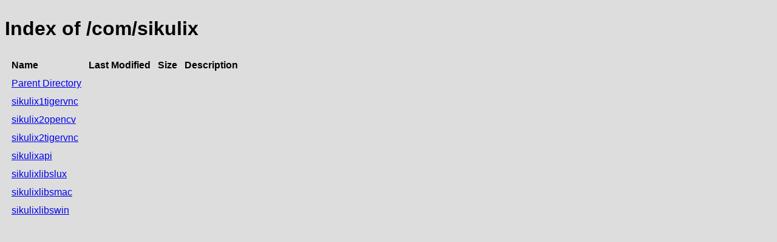

--- FILE ---
content_type: text/html;charset=utf-8
request_url: https://repository.jboss.org/nexus/service/rest/repository/browse/developer/com/sikulix/
body_size: 355
content:

<!DOCTYPE html>
<html lang="en">
<head>
    <title>Index of /com/sikulix</title>
    <meta http-equiv="Content-Type" content="text/html; charset=UTF-8"/>


    <link rel="icon" type="image/png" href="../../../../../../../static/rapture/resources/safari-favicon-32x32.png?3.77.2-02" sizes="32x32">
    <link rel="mask-icon" href="../../../../../../../static/rapture/resources/favicon-white.svg?3.77.2-02" color="#00bb6c">
    <link rel="icon" type="image/png" href="../../../../../../../static/rapture/resources/favicon.svg?3.77.2-02" sizes="16x16">

    <link rel="stylesheet" type="text/css" href="../../../../../../../static/css/nexus-content.css?3.77.2-02"/>
</head>
<body class="htmlIndex">
<h1>Index of /com/sikulix</h1>


<table cellspacing="10">
    <tr>
        <th align="left">Name</th>
        <th>Last Modified</th>
        <th>Size</th>
        <th>Description</th>
    </tr>
        <tr>
            <td><a href="../">Parent Directory</a></td>
        </tr>
        <tr>
            <td><a href="sikulix1tigervnc/">sikulix1tigervnc</a></td>
            <td>
                    &nbsp;
            </td>
            <td align="right">
                    &nbsp;
            </td>
            <td></td>
        </tr>
        <tr>
            <td><a href="sikulix2opencv/">sikulix2opencv</a></td>
            <td>
                    &nbsp;
            </td>
            <td align="right">
                    &nbsp;
            </td>
            <td></td>
        </tr>
        <tr>
            <td><a href="sikulix2tigervnc/">sikulix2tigervnc</a></td>
            <td>
                    &nbsp;
            </td>
            <td align="right">
                    &nbsp;
            </td>
            <td></td>
        </tr>
        <tr>
            <td><a href="sikulixapi/">sikulixapi</a></td>
            <td>
                    &nbsp;
            </td>
            <td align="right">
                    &nbsp;
            </td>
            <td></td>
        </tr>
        <tr>
            <td><a href="sikulixlibslux/">sikulixlibslux</a></td>
            <td>
                    &nbsp;
            </td>
            <td align="right">
                    &nbsp;
            </td>
            <td></td>
        </tr>
        <tr>
            <td><a href="sikulixlibsmac/">sikulixlibsmac</a></td>
            <td>
                    &nbsp;
            </td>
            <td align="right">
                    &nbsp;
            </td>
            <td></td>
        </tr>
        <tr>
            <td><a href="sikulixlibswin/">sikulixlibswin</a></td>
            <td>
                    &nbsp;
            </td>
            <td align="right">
                    &nbsp;
            </td>
            <td></td>
        </tr>
</table>
</body>
</html>
